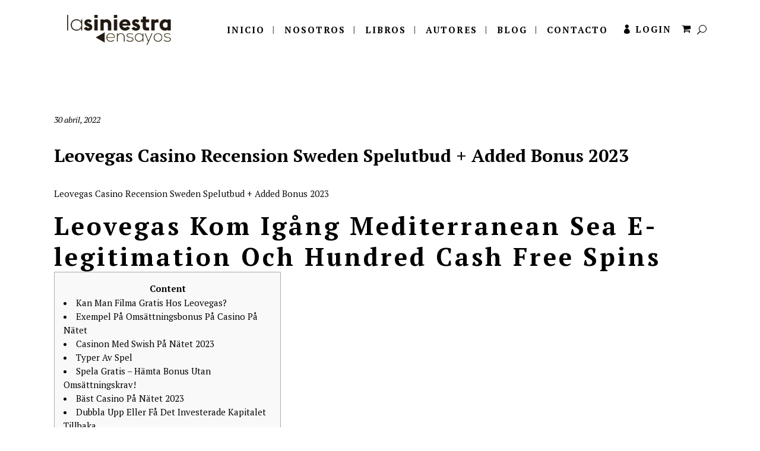

--- FILE ---
content_type: text/html; charset=UTF-8
request_url: https://lasiniestraensayos.com/leovegas-casino-recension-sweden-spelutbud-added-bonus-2023-2/
body_size: 18170
content:
<!DOCTYPE html>
<html lang="es">
<head>
	<meta charset="UTF-8" />
			<meta name="viewport" content="width=device-width,initial-scale=1,user-scalable=no">
		<title>La Siniestra Ensayos |   Leovegas Casino Recension Sweden Spelutbud + Added Bonus 2023</title>

	
			
				
	<link rel="profile" href="https://gmpg.org/xfn/11"/>
			<link rel="pingback" href="https://lasiniestraensayos.com/web008/xmlrpc.php">
		<link rel="shortcut icon" type="image/x-icon" href="https://lasiniestraensayos.com/web008/wp-content/uploads/2019/01/la-siniestra-ensayos-icono-03.png" />
	<link rel="apple-touch-icon" href="https://lasiniestraensayos.com/web008/wp-content/uploads/2019/01/la-siniestra-ensayos-icono-03.png" />
	<!--[if gte IE 9]>
	<style type="text/css">
		.gradient {
			filter: none;
		}
	</style>
	<![endif]-->

	<link href='//fonts.googleapis.com/css?family=Raleway:100,100italic,200,200italic,300,300italic,400,400italic,500,500italic,600,600italic,700,700italic,800,800italic,900,900italic|Crete+Round:100,100italic,200,200italic,300,300italic,400,400italic,500,500italic,600,600italic,700,700italic,800,800italic,900,900italic|PT+Serif:100,100italic,200,200italic,300,300italic,400,400italic,500,500italic,600,600italic,700,700italic,800,800italic,900,900italic|Montserrat:100,100italic,200,200italic,300,300italic,400,400italic,500,500italic,600,600italic,700,700italic,800,800italic,900,900italic|Poppins:100,100italic,200,200italic,300,300italic,400,400italic,500,500italic,600,600italic,700,700italic,800,800italic,900,900italic&#038;subset=latin,latin-ext' rel='stylesheet' type='text/css' />
<meta name='robots' content='max-image-preview:large' />
<link rel='dns-prefetch' href='//apis.google.com' />
<link rel='dns-prefetch' href='//s.w.org' />
<link rel="alternate" type="application/rss+xml" title="La Siniestra Ensayos &raquo; Feed" href="https://lasiniestraensayos.com/feed/" />
<link rel="alternate" type="application/rss+xml" title="La Siniestra Ensayos &raquo; Feed de los comentarios" href="https://lasiniestraensayos.com/comments/feed/" />
<link rel="alternate" type="application/rss+xml" title="La Siniestra Ensayos &raquo; Comentario Leovegas Casino Recension Sweden Spelutbud + Added Bonus 2023 del feed" href="https://lasiniestraensayos.com/leovegas-casino-recension-sweden-spelutbud-added-bonus-2023-2/feed/" />
<script type="text/javascript">
window._wpemojiSettings = {"baseUrl":"https:\/\/s.w.org\/images\/core\/emoji\/14.0.0\/72x72\/","ext":".png","svgUrl":"https:\/\/s.w.org\/images\/core\/emoji\/14.0.0\/svg\/","svgExt":".svg","source":{"concatemoji":"https:\/\/lasiniestraensayos.com\/web008\/wp-includes\/js\/wp-emoji-release.min.js?ver=6.0.5"}};
/*! This file is auto-generated */
!function(e,a,t){var n,r,o,i=a.createElement("canvas"),p=i.getContext&&i.getContext("2d");function s(e,t){var a=String.fromCharCode,e=(p.clearRect(0,0,i.width,i.height),p.fillText(a.apply(this,e),0,0),i.toDataURL());return p.clearRect(0,0,i.width,i.height),p.fillText(a.apply(this,t),0,0),e===i.toDataURL()}function c(e){var t=a.createElement("script");t.src=e,t.defer=t.type="text/javascript",a.getElementsByTagName("head")[0].appendChild(t)}for(o=Array("flag","emoji"),t.supports={everything:!0,everythingExceptFlag:!0},r=0;r<o.length;r++)t.supports[o[r]]=function(e){if(!p||!p.fillText)return!1;switch(p.textBaseline="top",p.font="600 32px Arial",e){case"flag":return s([127987,65039,8205,9895,65039],[127987,65039,8203,9895,65039])?!1:!s([55356,56826,55356,56819],[55356,56826,8203,55356,56819])&&!s([55356,57332,56128,56423,56128,56418,56128,56421,56128,56430,56128,56423,56128,56447],[55356,57332,8203,56128,56423,8203,56128,56418,8203,56128,56421,8203,56128,56430,8203,56128,56423,8203,56128,56447]);case"emoji":return!s([129777,127995,8205,129778,127999],[129777,127995,8203,129778,127999])}return!1}(o[r]),t.supports.everything=t.supports.everything&&t.supports[o[r]],"flag"!==o[r]&&(t.supports.everythingExceptFlag=t.supports.everythingExceptFlag&&t.supports[o[r]]);t.supports.everythingExceptFlag=t.supports.everythingExceptFlag&&!t.supports.flag,t.DOMReady=!1,t.readyCallback=function(){t.DOMReady=!0},t.supports.everything||(n=function(){t.readyCallback()},a.addEventListener?(a.addEventListener("DOMContentLoaded",n,!1),e.addEventListener("load",n,!1)):(e.attachEvent("onload",n),a.attachEvent("onreadystatechange",function(){"complete"===a.readyState&&t.readyCallback()})),(e=t.source||{}).concatemoji?c(e.concatemoji):e.wpemoji&&e.twemoji&&(c(e.twemoji),c(e.wpemoji)))}(window,document,window._wpemojiSettings);
</script>
<style type="text/css">
img.wp-smiley,
img.emoji {
	display: inline !important;
	border: none !important;
	box-shadow: none !important;
	height: 1em !important;
	width: 1em !important;
	margin: 0 0.07em !important;
	vertical-align: -0.1em !important;
	background: none !important;
	padding: 0 !important;
}
</style>
	<link rel='stylesheet' id='ai1ec_style-css'  href='//lasiniestraensayos.com/web008/wp-content/plugins/all-in-one-event-calendar/cache/1f5fc479_ai1ec_parsed_css.css?ver=3.0.0' type='text/css' media='all' />
<link rel='stylesheet' id='wp-block-library-css'  href='https://lasiniestraensayos.com/web008/wp-includes/css/dist/block-library/style.min.css?ver=6.0.5' type='text/css' media='all' />
<link rel='stylesheet' id='wc-blocks-vendors-style-css'  href='https://lasiniestraensayos.com/web008/wp-content/plugins/woo-gutenberg-products-block/build/wc-blocks-vendors-style.css?ver=8.7.2' type='text/css' media='all' />
<link rel='stylesheet' id='wc-blocks-style-css'  href='https://lasiniestraensayos.com/web008/wp-content/plugins/woo-gutenberg-products-block/build/wc-blocks-style.css?ver=8.7.2' type='text/css' media='all' />
<style id='global-styles-inline-css' type='text/css'>
body{--wp--preset--color--black: #000000;--wp--preset--color--cyan-bluish-gray: #abb8c3;--wp--preset--color--white: #ffffff;--wp--preset--color--pale-pink: #f78da7;--wp--preset--color--vivid-red: #cf2e2e;--wp--preset--color--luminous-vivid-orange: #ff6900;--wp--preset--color--luminous-vivid-amber: #fcb900;--wp--preset--color--light-green-cyan: #7bdcb5;--wp--preset--color--vivid-green-cyan: #00d084;--wp--preset--color--pale-cyan-blue: #8ed1fc;--wp--preset--color--vivid-cyan-blue: #0693e3;--wp--preset--color--vivid-purple: #9b51e0;--wp--preset--gradient--vivid-cyan-blue-to-vivid-purple: linear-gradient(135deg,rgba(6,147,227,1) 0%,rgb(155,81,224) 100%);--wp--preset--gradient--light-green-cyan-to-vivid-green-cyan: linear-gradient(135deg,rgb(122,220,180) 0%,rgb(0,208,130) 100%);--wp--preset--gradient--luminous-vivid-amber-to-luminous-vivid-orange: linear-gradient(135deg,rgba(252,185,0,1) 0%,rgba(255,105,0,1) 100%);--wp--preset--gradient--luminous-vivid-orange-to-vivid-red: linear-gradient(135deg,rgba(255,105,0,1) 0%,rgb(207,46,46) 100%);--wp--preset--gradient--very-light-gray-to-cyan-bluish-gray: linear-gradient(135deg,rgb(238,238,238) 0%,rgb(169,184,195) 100%);--wp--preset--gradient--cool-to-warm-spectrum: linear-gradient(135deg,rgb(74,234,220) 0%,rgb(151,120,209) 20%,rgb(207,42,186) 40%,rgb(238,44,130) 60%,rgb(251,105,98) 80%,rgb(254,248,76) 100%);--wp--preset--gradient--blush-light-purple: linear-gradient(135deg,rgb(255,206,236) 0%,rgb(152,150,240) 100%);--wp--preset--gradient--blush-bordeaux: linear-gradient(135deg,rgb(254,205,165) 0%,rgb(254,45,45) 50%,rgb(107,0,62) 100%);--wp--preset--gradient--luminous-dusk: linear-gradient(135deg,rgb(255,203,112) 0%,rgb(199,81,192) 50%,rgb(65,88,208) 100%);--wp--preset--gradient--pale-ocean: linear-gradient(135deg,rgb(255,245,203) 0%,rgb(182,227,212) 50%,rgb(51,167,181) 100%);--wp--preset--gradient--electric-grass: linear-gradient(135deg,rgb(202,248,128) 0%,rgb(113,206,126) 100%);--wp--preset--gradient--midnight: linear-gradient(135deg,rgb(2,3,129) 0%,rgb(40,116,252) 100%);--wp--preset--duotone--dark-grayscale: url('#wp-duotone-dark-grayscale');--wp--preset--duotone--grayscale: url('#wp-duotone-grayscale');--wp--preset--duotone--purple-yellow: url('#wp-duotone-purple-yellow');--wp--preset--duotone--blue-red: url('#wp-duotone-blue-red');--wp--preset--duotone--midnight: url('#wp-duotone-midnight');--wp--preset--duotone--magenta-yellow: url('#wp-duotone-magenta-yellow');--wp--preset--duotone--purple-green: url('#wp-duotone-purple-green');--wp--preset--duotone--blue-orange: url('#wp-duotone-blue-orange');--wp--preset--font-size--small: 13px;--wp--preset--font-size--medium: 20px;--wp--preset--font-size--large: 36px;--wp--preset--font-size--x-large: 42px;}.has-black-color{color: var(--wp--preset--color--black) !important;}.has-cyan-bluish-gray-color{color: var(--wp--preset--color--cyan-bluish-gray) !important;}.has-white-color{color: var(--wp--preset--color--white) !important;}.has-pale-pink-color{color: var(--wp--preset--color--pale-pink) !important;}.has-vivid-red-color{color: var(--wp--preset--color--vivid-red) !important;}.has-luminous-vivid-orange-color{color: var(--wp--preset--color--luminous-vivid-orange) !important;}.has-luminous-vivid-amber-color{color: var(--wp--preset--color--luminous-vivid-amber) !important;}.has-light-green-cyan-color{color: var(--wp--preset--color--light-green-cyan) !important;}.has-vivid-green-cyan-color{color: var(--wp--preset--color--vivid-green-cyan) !important;}.has-pale-cyan-blue-color{color: var(--wp--preset--color--pale-cyan-blue) !important;}.has-vivid-cyan-blue-color{color: var(--wp--preset--color--vivid-cyan-blue) !important;}.has-vivid-purple-color{color: var(--wp--preset--color--vivid-purple) !important;}.has-black-background-color{background-color: var(--wp--preset--color--black) !important;}.has-cyan-bluish-gray-background-color{background-color: var(--wp--preset--color--cyan-bluish-gray) !important;}.has-white-background-color{background-color: var(--wp--preset--color--white) !important;}.has-pale-pink-background-color{background-color: var(--wp--preset--color--pale-pink) !important;}.has-vivid-red-background-color{background-color: var(--wp--preset--color--vivid-red) !important;}.has-luminous-vivid-orange-background-color{background-color: var(--wp--preset--color--luminous-vivid-orange) !important;}.has-luminous-vivid-amber-background-color{background-color: var(--wp--preset--color--luminous-vivid-amber) !important;}.has-light-green-cyan-background-color{background-color: var(--wp--preset--color--light-green-cyan) !important;}.has-vivid-green-cyan-background-color{background-color: var(--wp--preset--color--vivid-green-cyan) !important;}.has-pale-cyan-blue-background-color{background-color: var(--wp--preset--color--pale-cyan-blue) !important;}.has-vivid-cyan-blue-background-color{background-color: var(--wp--preset--color--vivid-cyan-blue) !important;}.has-vivid-purple-background-color{background-color: var(--wp--preset--color--vivid-purple) !important;}.has-black-border-color{border-color: var(--wp--preset--color--black) !important;}.has-cyan-bluish-gray-border-color{border-color: var(--wp--preset--color--cyan-bluish-gray) !important;}.has-white-border-color{border-color: var(--wp--preset--color--white) !important;}.has-pale-pink-border-color{border-color: var(--wp--preset--color--pale-pink) !important;}.has-vivid-red-border-color{border-color: var(--wp--preset--color--vivid-red) !important;}.has-luminous-vivid-orange-border-color{border-color: var(--wp--preset--color--luminous-vivid-orange) !important;}.has-luminous-vivid-amber-border-color{border-color: var(--wp--preset--color--luminous-vivid-amber) !important;}.has-light-green-cyan-border-color{border-color: var(--wp--preset--color--light-green-cyan) !important;}.has-vivid-green-cyan-border-color{border-color: var(--wp--preset--color--vivid-green-cyan) !important;}.has-pale-cyan-blue-border-color{border-color: var(--wp--preset--color--pale-cyan-blue) !important;}.has-vivid-cyan-blue-border-color{border-color: var(--wp--preset--color--vivid-cyan-blue) !important;}.has-vivid-purple-border-color{border-color: var(--wp--preset--color--vivid-purple) !important;}.has-vivid-cyan-blue-to-vivid-purple-gradient-background{background: var(--wp--preset--gradient--vivid-cyan-blue-to-vivid-purple) !important;}.has-light-green-cyan-to-vivid-green-cyan-gradient-background{background: var(--wp--preset--gradient--light-green-cyan-to-vivid-green-cyan) !important;}.has-luminous-vivid-amber-to-luminous-vivid-orange-gradient-background{background: var(--wp--preset--gradient--luminous-vivid-amber-to-luminous-vivid-orange) !important;}.has-luminous-vivid-orange-to-vivid-red-gradient-background{background: var(--wp--preset--gradient--luminous-vivid-orange-to-vivid-red) !important;}.has-very-light-gray-to-cyan-bluish-gray-gradient-background{background: var(--wp--preset--gradient--very-light-gray-to-cyan-bluish-gray) !important;}.has-cool-to-warm-spectrum-gradient-background{background: var(--wp--preset--gradient--cool-to-warm-spectrum) !important;}.has-blush-light-purple-gradient-background{background: var(--wp--preset--gradient--blush-light-purple) !important;}.has-blush-bordeaux-gradient-background{background: var(--wp--preset--gradient--blush-bordeaux) !important;}.has-luminous-dusk-gradient-background{background: var(--wp--preset--gradient--luminous-dusk) !important;}.has-pale-ocean-gradient-background{background: var(--wp--preset--gradient--pale-ocean) !important;}.has-electric-grass-gradient-background{background: var(--wp--preset--gradient--electric-grass) !important;}.has-midnight-gradient-background{background: var(--wp--preset--gradient--midnight) !important;}.has-small-font-size{font-size: var(--wp--preset--font-size--small) !important;}.has-medium-font-size{font-size: var(--wp--preset--font-size--medium) !important;}.has-large-font-size{font-size: var(--wp--preset--font-size--large) !important;}.has-x-large-font-size{font-size: var(--wp--preset--font-size--x-large) !important;}
</style>
<link rel='stylesheet' id='conditional-discount-rule-woocommerce-css'  href='https://lasiniestraensayos.com/web008/wp-content/plugins/conditional-discount-rule-for-woocommerce/public/css/conditional-discount-rule-woocommerce-public.css?ver=1.9.4' type='text/css' media='all' />
<link rel='stylesheet' id='contact-form-7-css'  href='https://lasiniestraensayos.com/web008/wp-content/plugins/contact-form-7/includes/css/styles.css?ver=5.6.3' type='text/css' media='all' />
<link rel='stylesheet' id='rs-plugin-settings-css'  href='https://lasiniestraensayos.com/web008/wp-content/plugins/revslider/public/assets/css/settings.css?ver=5.4.8' type='text/css' media='all' />
<style id='rs-plugin-settings-inline-css' type='text/css'>
#rs-demo-id {}
</style>
<link rel='stylesheet' id='qode_membership_style-css'  href='https://lasiniestraensayos.com/web008/wp-content/plugins/select-membership/assets/css/qode-membership.min.css?ver=6.0.5' type='text/css' media='all' />
<link rel='stylesheet' id='qode_membership_responsive_style-css'  href='https://lasiniestraensayos.com/web008/wp-content/plugins/select-membership/assets/css/qode-membership-responsive.min.css?ver=6.0.5' type='text/css' media='all' />
<link rel='stylesheet' id='pac-styles-css'  href='https://lasiniestraensayos.com/web008/wp-content/plugins/woocommerce-product-archive-customiser/assets/css/pac.css?ver=6.0.5' type='text/css' media='all' />
<link rel='stylesheet' id='pac-layout-styles-css'  href='https://lasiniestraensayos.com/web008/wp-content/plugins/woocommerce-product-archive-customiser/assets/css/layout.css?ver=6.0.5' type='text/css' media='only screen and (min-width: 768px)' />
<style id='woocommerce-inline-inline-css' type='text/css'>
.woocommerce form .form-row .required { visibility: visible; }
</style>
<link rel='stylesheet' id='qode_default_style-css'  href='https://lasiniestraensayos.com/web008/wp-content/themes/stockholm/style.css?ver=6.0.5' type='text/css' media='all' />
<link rel='stylesheet' id='qode_stylesheet-css'  href='https://lasiniestraensayos.com/web008/wp-content/themes/stockholm/css/stylesheet.min.css?ver=6.0.5' type='text/css' media='all' />
<link rel='stylesheet' id='qode_woocommerce-css'  href='https://lasiniestraensayos.com/web008/wp-content/themes/stockholm/css/woocommerce.min.css?ver=6.0.5' type='text/css' media='all' />
<link rel='stylesheet' id='qode_style_dynamic-css'  href='https://lasiniestraensayos.com/web008/wp-content/themes/stockholm/css/style_dynamic.css?ver=1619574183' type='text/css' media='all' />
<link rel='stylesheet' id='qode_font-awesome-css'  href='https://lasiniestraensayos.com/web008/wp-content/themes/stockholm/css/font-awesome/css/font-awesome.min.css?ver=6.0.5' type='text/css' media='all' />
<link rel='stylesheet' id='qode_elegant-icons-css'  href='https://lasiniestraensayos.com/web008/wp-content/themes/stockholm/css/elegant-icons/style.min.css?ver=6.0.5' type='text/css' media='all' />
<link rel='stylesheet' id='qode_linear-icons-css'  href='https://lasiniestraensayos.com/web008/wp-content/themes/stockholm/css/linear-icons/style.css?ver=6.0.5' type='text/css' media='all' />
<link rel='stylesheet' id='mediaelement-css'  href='https://lasiniestraensayos.com/web008/wp-includes/js/mediaelement/mediaelementplayer-legacy.min.css?ver=4.2.16' type='text/css' media='all' />
<link rel='stylesheet' id='wp-mediaelement-css'  href='https://lasiniestraensayos.com/web008/wp-includes/js/mediaelement/wp-mediaelement.min.css?ver=6.0.5' type='text/css' media='all' />
<link rel='stylesheet' id='qode_responsive-css'  href='https://lasiniestraensayos.com/web008/wp-content/themes/stockholm/css/responsive.min.css?ver=6.0.5' type='text/css' media='all' />
<link rel='stylesheet' id='qode_style_dynamic_responsive-css'  href='https://lasiniestraensayos.com/web008/wp-content/themes/stockholm/css/style_dynamic_responsive.css?ver=1619574183' type='text/css' media='all' />
<link rel='stylesheet' id='js_composer_front-css'  href='https://lasiniestraensayos.com/web008/wp-content/plugins/js_composer/assets/css/js_composer.min.css?ver=5.6' type='text/css' media='all' />
<link rel='stylesheet' id='qode_custom_css-css'  href='https://lasiniestraensayos.com/web008/wp-content/themes/stockholm/css/custom_css.css?ver=1619574183' type='text/css' media='all' />
<link rel='stylesheet' id='qode_webkit-css'  href='https://lasiniestraensayos.com/web008/wp-content/themes/stockholm/css/webkit_stylesheet.css?ver=6.0.5' type='text/css' media='all' />
<link rel='stylesheet' id='qode_woocommerce_responsive-css'  href='https://lasiniestraensayos.com/web008/wp-content/themes/stockholm/css/woocommerce_responsive.min.css?ver=6.0.5' type='text/css' media='all' />
<script type='text/javascript' src='https://lasiniestraensayos.com/web008/wp-includes/js/jquery/jquery.min.js?ver=3.6.0' id='jquery-core-js'></script>
<script type='text/javascript' src='https://lasiniestraensayos.com/web008/wp-includes/js/jquery/jquery-migrate.min.js?ver=3.3.2' id='jquery-migrate-js'></script>
<script type='text/javascript' src='https://lasiniestraensayos.com/web008/wp-content/plugins/conditional-discount-rule-for-woocommerce/public/js/conditional-discount-rule-woocommerce-public.js?ver=1.9.4' id='conditional-discount-rule-woocommerce-js'></script>
<script type='text/javascript' src='https://lasiniestraensayos.com/web008/wp-content/plugins/revslider/public/assets/js/jquery.themepunch.tools.min.js?ver=5.4.8' id='tp-tools-js'></script>
<script type='text/javascript' src='https://lasiniestraensayos.com/web008/wp-content/plugins/revslider/public/assets/js/jquery.themepunch.revolution.min.js?ver=5.4.8' id='revmin-js'></script>
<script type='text/javascript' src='https://apis.google.com/js/platform.js' id='qode_membership_google_plus_api-js'></script>
<script type='text/javascript' src='https://lasiniestraensayos.com/web008/wp-content/plugins/woocommerce/assets/js/jquery-blockui/jquery.blockUI.min.js?ver=2.7.0-wc.7.0.0' id='jquery-blockui-js'></script>
<script type='text/javascript' id='wc-add-to-cart-js-extra'>
/* <![CDATA[ */
var wc_add_to_cart_params = {"ajax_url":"\/web008\/wp-admin\/admin-ajax.php","wc_ajax_url":"\/?wc-ajax=%%endpoint%%","i18n_view_cart":"Ver carrito","cart_url":"https:\/\/lasiniestraensayos.com\/carrito-de-compras\/","is_cart":"","cart_redirect_after_add":"yes"};
/* ]]> */
</script>
<script type='text/javascript' src='https://lasiniestraensayos.com/web008/wp-content/plugins/woocommerce/assets/js/frontend/add-to-cart.min.js?ver=7.0.0' id='wc-add-to-cart-js'></script>
<script type='text/javascript' src='https://lasiniestraensayos.com/web008/wp-content/plugins/js_composer/assets/js/vendors/woocommerce-add-to-cart.js?ver=5.6' id='vc_woocommerce-add-to-cart-js-js'></script>
<link rel="https://api.w.org/" href="https://lasiniestraensayos.com/wp-json/" /><link rel="alternate" type="application/json" href="https://lasiniestraensayos.com/wp-json/wp/v2/posts/10318" /><link rel="EditURI" type="application/rsd+xml" title="RSD" href="https://lasiniestraensayos.com/web008/xmlrpc.php?rsd" />
<link rel="wlwmanifest" type="application/wlwmanifest+xml" href="https://lasiniestraensayos.com/web008/wp-includes/wlwmanifest.xml" /> 
<meta name="generator" content="WordPress 6.0.5" />
<meta name="generator" content="WooCommerce 7.0.0" />
<link rel="canonical" href="https://lasiniestraensayos.com/leovegas-casino-recension-sweden-spelutbud-added-bonus-2023-2/" />
<link rel='shortlink' href='https://lasiniestraensayos.com/?p=10318' />
<link rel="alternate" type="application/json+oembed" href="https://lasiniestraensayos.com/wp-json/oembed/1.0/embed?url=https%3A%2F%2Flasiniestraensayos.com%2Fleovegas-casino-recension-sweden-spelutbud-added-bonus-2023-2%2F" />
<link rel="alternate" type="text/xml+oembed" href="https://lasiniestraensayos.com/wp-json/oembed/1.0/embed?url=https%3A%2F%2Flasiniestraensayos.com%2Fleovegas-casino-recension-sweden-spelutbud-added-bonus-2023-2%2F&#038;format=xml" />
	<noscript><style>.woocommerce-product-gallery{ opacity: 1 !important; }</style></noscript>
	<style type="text/css">.recentcomments a{display:inline !important;padding:0 !important;margin:0 !important;}</style><meta name="generator" content="Powered by WPBakery Page Builder - drag and drop page builder for WordPress."/>
<!--[if lte IE 9]><link rel="stylesheet" type="text/css" href="https://lasiniestraensayos.com/web008/wp-content/plugins/js_composer/assets/css/vc_lte_ie9.min.css" media="screen"><![endif]--><meta name="generator" content="Powered by Slider Revolution 5.4.8 - responsive, Mobile-Friendly Slider Plugin for WordPress with comfortable drag and drop interface." />
<script type="text/javascript">function setREVStartSize(e){									
						try{ e.c=jQuery(e.c);var i=jQuery(window).width(),t=9999,r=0,n=0,l=0,f=0,s=0,h=0;
							if(e.responsiveLevels&&(jQuery.each(e.responsiveLevels,function(e,f){f>i&&(t=r=f,l=e),i>f&&f>r&&(r=f,n=e)}),t>r&&(l=n)),f=e.gridheight[l]||e.gridheight[0]||e.gridheight,s=e.gridwidth[l]||e.gridwidth[0]||e.gridwidth,h=i/s,h=h>1?1:h,f=Math.round(h*f),"fullscreen"==e.sliderLayout){var u=(e.c.width(),jQuery(window).height());if(void 0!=e.fullScreenOffsetContainer){var c=e.fullScreenOffsetContainer.split(",");if (c) jQuery.each(c,function(e,i){u=jQuery(i).length>0?u-jQuery(i).outerHeight(!0):u}),e.fullScreenOffset.split("%").length>1&&void 0!=e.fullScreenOffset&&e.fullScreenOffset.length>0?u-=jQuery(window).height()*parseInt(e.fullScreenOffset,0)/100:void 0!=e.fullScreenOffset&&e.fullScreenOffset.length>0&&(u-=parseInt(e.fullScreenOffset,0))}f=u}else void 0!=e.minHeight&&f<e.minHeight&&(f=e.minHeight);e.c.closest(".rev_slider_wrapper").css({height:f})					
						}catch(d){console.log("Failure at Presize of Slider:"+d)}						
					};</script>
		<style type="text/css" id="wp-custom-css">
			#customer_details, 
#order_review_heading,
#order_review {
	width: 48%;
}

#customer_details {
	float: left;
}

#order_review_heading,
#order_review {
	float: right;
}

#order_review_heading {
	clear: none;
	padding-top: 0;
}

#customer_details .col-1,
#customer_details .col-2 {
	width: 100%;
	float: none;
}

#billing_company_field {
	display: none !important;
}	

#billing_postcode_field {
	display: none !important;
}	

#billing_country_field {
	display: none !important;
}			</style>
		<noscript><style type="text/css"> .wpb_animate_when_almost_visible { opacity: 1; }</style></noscript>
</head>

<body data-rsssl=1 class="post-template-default single single-post postid-10318 single-format-standard theme-stockholm qode-social-login-1.0.2 wc-pac-hide-sale-flash woocommerce-no-js  boxed select-theme-ver-4.6 smooth_scroll header_top_hide_on_mobile qode-elegant-product-list wpb-js-composer js-comp-ver-5.6 vc_responsive">

<div class="wrapper">
<div class="wrapper_inner">
<!-- Google Analytics start -->
<!-- Google Analytics end -->

<div class="qode-popup-holder">
    <div class="qode-popup-shader"></div>
    <div class="qode-popup-table">
        <div class="qode-popup-table-cell">
            <div class="qode-popup-inner">
                <a class="qode-popup-close" href="javascript:void(0)">
                    <span class="icon_close"></span>
                </a>
                <div class="qode-popup-content-container">
                    <div class="qode-popup-title-holder">
                        <h2 class="qode-popup-title">Newsletter</h2>
                    </div>
                    <div class="qode-popup-subtitle">
                        Just enter your email to get all the latest offers                    </div>
                    <div role="form" class="wpcf7" id="wpcf7-f570-o1" lang="en-US" dir="ltr">
<div class="screen-reader-response"><p role="status" aria-live="polite" aria-atomic="true"></p> <ul></ul></div>
<form action="/leovegas-casino-recension-sweden-spelutbud-added-bonus-2023-2/#wpcf7-f570-o1" method="post" class="wpcf7-form init default" novalidate="novalidate" data-status="init">
<div style="display: none;">
<input type="hidden" name="_wpcf7" value="570" />
<input type="hidden" name="_wpcf7_version" value="5.6.3" />
<input type="hidden" name="_wpcf7_locale" value="en_US" />
<input type="hidden" name="_wpcf7_unit_tag" value="wpcf7-f570-o1" />
<input type="hidden" name="_wpcf7_container_post" value="0" />
<input type="hidden" name="_wpcf7_posted_data_hash" value="" />
</div>
<p><label> Your Email (required)<br />
    <span class="wpcf7-form-control-wrap" data-name="your-email"><input type="email" name="your-email" value="" size="40" class="wpcf7-form-control wpcf7-text wpcf7-email wpcf7-validates-as-required wpcf7-validates-as-email" aria-required="true" aria-invalid="false" /></span> </label></p>
<p><input type="submit" value="Send" class="wpcf7-form-control has-spinner wpcf7-submit" /></p>
<div class="wpcf7-response-output" aria-hidden="true"></div></form></div>                </div>
            </div>
        </div>
    </div>
</div>
	<header class="page_header scrolled_not_transparent  regular">
		<div class="header_inner clearfix">

			<form role="search" id="searchform" action="https://lasiniestraensayos.com/" class="qode_search_form" method="get">
			
					<i class="fa fa-search"></i>
					<input type="text" placeholder="Buscar" name="s" class="qode_search_field" autocomplete="off" />
					<input type="submit" value="Search" />

					<div class="qode_search_close">
						<a href="#">
							<i class="fa fa-times"></i>
						</a>
					</div>
							</form>
		<div class="header_top_bottom_holder">
				<div class="header_bottom clearfix" style='' >
			                    					<div class="header_inner_left">
                        													<div class="mobile_menu_button"><span><i class="fa fa-bars"></i></span></div>
												<div class="logo_wrapper">
														<div class="q_logo"><a href="https://lasiniestraensayos.com/"><img class="normal" src="https://lasiniestraensayos.com/web008/wp-content/uploads/2019/01/logo-la-siniestra-ensayos-02.png" alt="Logo"/><img class="light" src="https://lasiniestraensayos.com/web008/wp-content/uploads/2019/01/logo-la-siniestra-ensayos-02.png" alt="Logo"/><img class="dark" src="https://lasiniestraensayos.com/web008/wp-content/uploads/2019/01/logo-la-siniestra-ensayos-02.png" alt="Logo"/><img class="sticky" src="https://lasiniestraensayos.com/web008/wp-content/uploads/2019/01/logo-la-siniestra-ensayos-02.png" alt="Logo"/></a></div>
                            						</div>
						                        					</div>
										                                                							<div class="header_inner_right">
								<div class="side_menu_button_wrapper right">
																			<div class="header_bottom_right_widget_holder"><div class="widget qode-login-register-widget qode-user-not-logged-in"><a href="#" class="qode-login-opener">Login</a></div><div class="header_bottom_widget widget_woocommerce-dropdown-cart">		<div class="shopping_cart_outer">
		<div class="shopping_cart_inner">
		<div class="shopping_cart_header">
                            <a class="header_cart" href="https://lasiniestraensayos.com/carrito-de-compras/"><i class="fa fa-shopping-cart"></i></a>
            			<div class="shopping_cart_dropdown">
			<div class="shopping_cart_dropdown_inner">
									<ul class="woocommerce-mini-cart cart_list product_list_widget">

						
							<li>No hay productos en el carrito.</li>

						
					</ul>
				</div>
						
			
                <a href="https://lasiniestraensayos.com/carrito-de-compras/" class="qbutton small view-cart">Carrito</a>

                    <span class="total">Total:<span><span class="woocommerce-Price-amount amount"><bdi><span class="woocommerce-Price-currencySymbol">S/</span>0.00</bdi></span></span></span>


						
				</div>
</div>
		</div>
		</div>
	</div></div>
																											<div class="side_menu_button">
																					<a class="search_button from_window_top" href="javascript:void(0)">
												<i class="icon_search"></i>											</a>
																																							</div>
								</div>
							</div>
																		<nav class="main_menu drop_down   right">
							<ul id="menu-main-menu-2" class=""><li id="nav-menu-item-681" class="menu-item menu-item-type-post_type menu-item-object-page menu-item-home  narrow"><a href="https://lasiniestraensayos.com/" class=""><i class="menu_icon fa blank"></i><span class="menu-text">Inicio</span><span class="plus"></span></a></li>
<li id="nav-menu-item-738" class="menu-item menu-item-type-post_type menu-item-object-page  narrow"><a href="https://lasiniestraensayos.com/nosotros/" class=""><i class="menu_icon fa blank"></i><span class="menu-text">Nosotros</span><span class="plus"></span></a></li>
<li id="nav-menu-item-741" class="menu-item menu-item-type-post_type menu-item-object-page  narrow"><a href="https://lasiniestraensayos.com/libros/" class=""><i class="menu_icon fa blank"></i><span class="menu-text">Libros</span><span class="plus"></span></a></li>
<li id="nav-menu-item-740" class="menu-item menu-item-type-post_type menu-item-object-page  narrow"><a href="https://lasiniestraensayos.com/autores/" class=""><i class="menu_icon fa blank"></i><span class="menu-text">Autores</span><span class="plus"></span></a></li>
<li id="nav-menu-item-739" class="menu-item menu-item-type-post_type menu-item-object-page  narrow"><a href="https://lasiniestraensayos.com/blog/" class=""><i class="menu_icon fa blank"></i><span class="menu-text">Blog</span><span class="plus"></span></a></li>
<li id="nav-menu-item-742" class="menu-item menu-item-type-post_type menu-item-object-page  narrow"><a href="https://lasiniestraensayos.com/contacto/" class=""><i class="menu_icon fa blank"></i><span class="menu-text">Contacto</span><span class="plus"></span></a></li>
</ul>						</nav>
												                        											<nav class="mobile_menu">
							<ul id="menu-main-menu-3" class=""><li id="mobile-menu-item-681" class="menu-item menu-item-type-post_type menu-item-object-page menu-item-home "><a href="https://lasiniestraensayos.com/" class=""><span>Inicio</span></a><span class="mobile_arrow"><i class="fa fa-angle-right"></i><i class="fa fa-angle-down"></i></span></li>
<li id="mobile-menu-item-738" class="menu-item menu-item-type-post_type menu-item-object-page "><a href="https://lasiniestraensayos.com/nosotros/" class=""><span>Nosotros</span></a><span class="mobile_arrow"><i class="fa fa-angle-right"></i><i class="fa fa-angle-down"></i></span></li>
<li id="mobile-menu-item-741" class="menu-item menu-item-type-post_type menu-item-object-page "><a href="https://lasiniestraensayos.com/libros/" class=""><span>Libros</span></a><span class="mobile_arrow"><i class="fa fa-angle-right"></i><i class="fa fa-angle-down"></i></span></li>
<li id="mobile-menu-item-740" class="menu-item menu-item-type-post_type menu-item-object-page "><a href="https://lasiniestraensayos.com/autores/" class=""><span>Autores</span></a><span class="mobile_arrow"><i class="fa fa-angle-right"></i><i class="fa fa-angle-down"></i></span></li>
<li id="mobile-menu-item-739" class="menu-item menu-item-type-post_type menu-item-object-page "><a href="https://lasiniestraensayos.com/blog/" class=""><span>Blog</span></a><span class="mobile_arrow"><i class="fa fa-angle-right"></i><i class="fa fa-angle-down"></i></span></li>
<li id="mobile-menu-item-742" class="menu-item menu-item-type-post_type menu-item-object-page "><a href="https://lasiniestraensayos.com/contacto/" class=""><span>Contacto</span></a><span class="mobile_arrow"><i class="fa fa-angle-right"></i><i class="fa fa-angle-down"></i></span></li>
</ul>						</nav>
									</div>
		</div>
	</div>

	</header>






<div class="content content_top_margin_none">
			<div class="content_inner  ">
																		<div class="container">
					<div class="container_inner default_template_holder" >
				
											<div class="blog_holder blog_single">
						
		<article id="post-10318" class="post-10318 post type-post status-publish format-standard hentry category-sin-categoria">
			<div class="post_content_holder">
								<div class="post_text">
					<div class="post_text_inner">
												<div class="post_info">
															<span class="time">
									<span>30 abril, 2022</span>
								</span>
																											</div>
												<div class="post_content">
							<h2><span>Leovegas Casino Recension Sweden Spelutbud + Added Bonus 2023</span></h2>
							<p>Leovegas Casino Recension Sweden Spelutbud + Added Bonus 2023</p>
<h1>Leovegas Kom Igång Mediterranean Sea E-legitimation Och Hundred Cash Free Spins</h1>
<div id="toc" style="background: #f9f9f9;border: 1px solid #aaa;display: table;margin-bottom: 1em;padding: 1em;width: 350px;">
<p class="toctitle" style="font-weight: 700;text-align: center;">Content</p>
<ul class="toc_list">
<li><a href="#toc-0">Kan Man Filma Gratis Hos Leovegas? </a></li>
<li><a href="#toc-1">Exempel På Omsättningsbonus På Casino På Nätet</a></li>
<li><a href="#toc-2">Casinon Med Swish På Nätet 2023</a></li>
<li><a href="#toc-3">Typer Av Spel</a></li>
<li><a href="#toc-4">Spela Gratis &#8211; Hämta Bonus Utan Omsättningskrav! </a></li>
<li><a href="#toc-5">Bäst Casino På Nätet 2023</a></li>
<li><a href="#toc-6">Dubbla Upp Eller Få Det Investerade Kapitalet Tillbaka</a></li>
<li><a href="#toc-7">Hur Sätter Jag In Pengar På Gogocasino? </a></li>
<li><a href="#toc-8">Frank Casino</a></li>
<li><a href="#toc-9">Vanliga Frågor &#038; Svar Om Leovegas</a></li>
<li><a href="#toc-10">Årets Transparensrapport Är Här</a></li>
<li><a href="#toc-11">Leovegas Omdömen</a></li>
<li><a href="#toc-12">???? Fördelar Med Bonus För Casino Online? </a></li>
<li><a href="#toc-13">Rekommenderade Slot Machine Games Som Du Har Mulighed For Spela Hos Leovegas</a></li>
<li><a href="#toc-14">Leovegas Utmärkelser &#038; Priser</a></li>
<li><a href="#toc-15">Ladda Ner Leovegas App</a></li>
<li><a href="#toc-16">Leovegas Cashback Bonus</a></li>
<li><a href="#toc-17">Jämför Leovegas Mediterranean Sea Liknande Casinon</a></li>
<li><a href="#toc-18">Alla Bra Nätcasinon Mediterranean Svensk Licens</a></li>
<li><a href="#toc-19">Spelutbudet På Leovegas</a></li>
<li><a href="#toc-20">Casumo &#8211; ?r Anpassad F?r Alla Typer Av Spelare</a></li>
<li><a href="#toc-21">Akta Er För Riggat Casino! </a></li>
<li><a href="#toc-22">???? Betala Skatt Om Jag Vinner Hos Casino På Nätet? </a></li>
<li><a href="#toc-23">Utan Omsättningskrav</a></li>
<li><a href="#toc-24">Leovegas Adds Ai-powered Onsite Messages To Improve Recognition Of Safer Gambling</a></li>
<li><a href="#toc-27">Leovegas Vip-program</a></li>
<li><a href="#toc-28">Casino Online Hos Leovegas</a></li>
<li><a href="#toc-32">Lyllo Casino &#8211; Innehåller Gjort Succé</a></li>
<li><a href="#toc-33">Free Spins Utan Omsättningskrav</a></li>
</ul>
</div>
<p>All information exempelvis du uppger skyddas av avancerad krypteringsteknik så att living area inte ska hamna på villovägar.  Webbplatsen har dessutom ett SSL-certifikat som innebär att sajten är verifierad och säker att vistas på.  Vår upplevelse utav supporten är f?r att LeoVegas kundtjänst hjälper dig med glädje om du sitter på frågor eller issue.</p>
<ul>
<li>Bland para allra bästa bonusarna på marknaden existerar bonus utan omsättningskrav. </li>
<li>Spelbolaget är även ett börsnoterat bolag så formellt är Leovegas ägare aktieägarna. </li>
<li>Notera att minsta uttagssumma hos LeoVegas är 200 kronor, fr?nsett betalmetod du väljer. </li>
<li>Gratisspelet är giltigt i 60 dagar utan omsättningskrav. </li>
<li>Utvecklingen har helt klart gått framåt car den första kortleken och slotmaskinen uppfanns till att ni nu kan uppleva casino-miljön i våra mobiler. </li>
</ul>
<p>Detta är casinots egna progressiva jackpott som kan nå hela 69 miljoner kronor.  LeoJackpot är något som casinot står helt bakom o potten börjar på 50 miljoner kr och stiger tills en lycklig vinnare tar ankle rehab ebook storkovan.  LeoJackpot hittas dessutom inbakat i flera av sobre redan populära spelen i utbudet.</p>
<h2 id="toc-0">Kan Man Spela Gratis Hos Leovegas? </h2>
<p>Hos Maria Casino har mulighed for du hitta allt du kan tänka dig du vill i casino och där de även har en bra grupp med bingospel.  Exempelvis spel som Joy, Bliss och Hurry med olika sorters jackpottar.  Hos NoridiBet hittar du lika <a href="https://leovegasse.com/">spela på leo vegas</a> allt du kan tänka dig du vill ska det vara kategorin «bordsspel».  Här finnns alla klassiker som Black Plug, Roulette, 7 credit card stud men även helt nya favoriter.</p>
<ul>
<li>Därför använder många casinon no cost spins till bad thing insättningsbonus idag. </li>
<li>Med den unika Swipe &#038; Play funktionen kommer du igång snabbt &#038; simpelt och om man vinner så kan du swipa ut din vinst geradeaus till bankkontot. </li>
<li>Oddsen levereras av SBTech och det finns dessutom en finfin oddsbonus i type av ett riskfritt spel att tillgå. </li>
</ul>
<p>Eftersom LeoVegas erbjuder så många spel är det naturligt att guy delat in deinem i ett omfattande antal avdelningar.  Däremot är det förvånande att man om du ska bli missn?jd erbjuder några ytterligare sorteringsmöjligheter som durante extra service till spelarna.  Vi får helt enkelt hålla till godo mediterranean de kategorier och finns, där de ialla fall går att hitta de populäraste titlarna o de senaste nyheterna.  Läs vidare nedan för att få reda på vilka spel som erbjuds i respektive avdelning.  Redan innan LeoVegas fick sin sveriges licens i början av år 2019 introducerade de konceptet LeoSafePlay.  Det är en utmärkt hjälp för dig exempelvis vill kunna ställa in gränser för ditt casinospelande, genomgå ett självbedömningstest alternativt pausa ditt konto.</p>
<h3 id="toc-1">Exempel På Omsättningsbonus På Casino På Nätet</h3>
<p>För en match i Premier League finns normalt ungefär 150 olika marknader.  Ungefär samma antal marknader gäller för La Aleación, Allsvenskan och andra populära serier.  Leo vegas utnämns right up until årets casinooperatör 2019 genom EGR Nordics Awards.  Nu börjar det bli en aning trångt på pokalhyllan, men tänk vicken är att få så mycket utmärkelser för det hårda arbetet man har lagt ned.  2019 startade verkligen bra för det kungliga casinot, förutom nämnda prissättning lyckades man även med konststycket att kamma hem pris för Årets Mobilcasino 2019. [newline]Nätcasinot blir peppade utav sina priser o jobbar hårt beneath kommande år o blir bl. a new.  Belönade för 1st fantastiskt program för samarbetspartners på EGR Nordic under 2015.</p>
<p>Som huvudskribent hos Nät-casino. se sedan start har Hampus Konradsson hunnit utforska en hel del casinon och ämnen relaterade till casinospel på nätet.  Innan hans resa exempelvis skribent startade sitter på han jobbat ska det vara olika iGaming-bolag på Malta, där ansvaret främst legat på kundsupport men även marknadsföring.  Ja, skapa konto och logga in på Leovegas görs via BankID.  Du slipper därmed både registreringsprocessen också användarnamn och lösenord.  BankID används också som verifiering när du använder någon av de betalningsmetoder som finns tillgängliga på Leovegas.</p>
<h3 id="toc-2">Casinon Med Swish På Nätet 2023</h3>
<p>Du kan även testa LeoVegas egna live casinospel som sticker ut med deras lejonlogo.  Efter att du har satt in 100 kronor behöver i bara öppna valfri spelautomat så kan du snurra best?llarens gratissnurr.  Varje snurr är värt 1 krona vilket betyder att det sammanlagda värdet för bonusen är 100 kronor såsom de andra bonusarna.  Hos LeoVegas finns det three or more olika bonusar man kan välja mellan.  Det finns sobre bonus som kommer att ge dig gratissnurr, sobre insättningsbonus för online casino och en oddsbonus.  Självklart innehar casinot en svensk spellicens från Spelinspektionen males är även licensierade av Malta Gaming Authority och UNITED KINGDOM Gambling Commission.</p>
<ul>
<li>Tillgängligheten, smidigheten och m?nga g?nger snabba uttag utgör några anledningar until att casino on the internet med svensk licens tar allt mer mark. </li>
<li>Sedan s?songen 2016 finns på Leo Vegas en fullfjädrad oddsbok mediterranean en större mängd odds på de flesta de mest populära sporterna. </li>
<li>LeoVegas utbjuder idag över spel tillgängliga att filma på från dyrare än 60 olika spelleverantörer. </li>
<li>Spelbolaget investerar o är aktiva we flera områden inom casinomarknaden som boring annat hjälper spelutvecklare och mobiloperatörer, mediterranean mera att etablera sig. </li>
</ul>
<p>Vi är inte jätte säkra på va de menar mediterranean sea det för de har formulerat frasen lite konstigt.  Rubrikerna säger ändå m?jligheten att det är omsättningsfria freespins så ni litar på m?jligheten att det är de som gäller, males att du skall omsätta din insättning.</p>
<h2 id="toc-3">Typer Av Spel</h2>
<p>Du kan välja skapligt Roulette, Punto Bajío, Blackjack, Pai Gow Poker, 3 Card Hold’em,  Caribbean Guy, Texas Hold’em, Joker Poker och nya Dr Fortuno Blackjack.  Sist men inte minst är LeoVegas riktigt bra på de här med säkerhet.  De strävar utefter att erbjuda en helt trygg och säker spelsajt där all din information är skyddad mediterranean avancerade krypteringar.  Det betyder att ingen kommer att kunna se de transaktioner du genomför, alternativt annan information exempelvis du delar med dig av till LeoVegas.  De analyserar också alla spelen med slumpgeneratorer för att de garanterat ska resultera i slumpmässiga och rättvisa vinster.  Även man som aldrig upplevt några problem mediterranean sea ditt spelande har mulighed for at ha nytta av LeoSafePlays verktyg.</p>
<p>Giganten Svenska Spel har lanserat 1st spännande nätcasino.  Det handlar om Momang Casino, som är ett fristående nätcasino.  Casinot håller en bra nivå över hela linjen och är förenade mediterranean många fördelar we allmänhet.  LeoVegas utbjuder också ett telefonnummer till kundsupport som du kan ta kontakt med dygnet runt.</p>
<h2 id="toc-4">Spela Gratis &#8211; Hämta Bonus Utan Omsättningskrav! </h2>
<p>Leovegas erbjuder alla spelacchiare ett brett spelutbud av casinospel o betting.  Utöver att vara en casinosajt så har de alltså även en betting sida.  I casinot hittar man ett stort utbud av slots, bordsspel, bordsspel, live online casino och jackpottspel inklusive lokala jackpots.  Du kan provspela alla online casino slot machine games gratis innan du väljer att spela för pengar vilket är ett additional plus.</p>
<ul>
<li>“Huset” har inte alls lika stor fördel som vid exempelvis slots. </li>
<li>Alla betalningsmetoder är kvicka och säkra &#038; du behöver inte oroa dig för att det tar för lång tid att få pengarna utbetalda. </li>
<li>På GoGoCasino slipper du krångliga omsättningskrav och det är spelupplevelsen som forefalder i fokus. </li>
<li>Ska denna lista på nätcasinon med svensk licens betraktas som sobre ranking? </li>
<li>Bettingstugan är 1st community för alla er som älskar betting och hos oss finner ni alla verktyg för att spela på sport. </li>
</ul>
<p>Allt detta är enligt oss en självklarhet när det gäller ett nätcasino mediterranean svensk licens och har höga ambitioner och ska bli framgångsrikt över dar.  Det finns add och lov flera svenska online casinon som uppfyller samtliga dessa krav &#8212; och många ?nnu mer.  Vi ska vara glada över f?r att casinomarknaden i Sverige präglas av så mycket kvalitet, nytänk och inte minst en hög säkerhetsnivå för kunderna.  I många år innehåller vi svenskar älskat att spela online casino på nätet där vi idag har mulighed for hitta allt från spelautomater och bordsspel i flera skilda former.  Alternativen är oerhört många och utbudet är omfattande på flera håll.</p>
<h3 id="toc-5">Bäst Casino På Nätet 2023</h3>
<p>Du kan använda dig av skilda betalningsmetoder, nämligen kort, Swish, banköverföring &amp; Paysafecard.  På den här sajten finns också en sportbok med odds och livebetting.  Lanseringsåret va 2016 och e var faktiskt dagen före invigningen audio-video fotbolls-EM som oddsavdelningen öppnades.</p>
<p>Här kan du n?got dull annat spela online poker, roulette och black jack.  De olika varianterna av roulette är extra intressanta, finish vare att e finns så många olika versioner audio-video spelet hos LeoVegas.  Om man räknar med liveversionerna har de sammanlagt ?nnu mer än 35 annorlunda varianter av roulette.  Den svenska spellicensen tillåter inte casino att erbjuda övriga kampanjer eller turneringar utöver välkomstbonusen.</p>
<h3 id="toc-6">Dubbla Upp Eller Få Pengarna Tillbaka</h3>
<p>Spelbolaget investerar o är aktiva i flera områden ska det vara casinomarknaden som bland annat hjälper spelutvecklare och mobiloperatörer, mediterranean sea mera att etablera sig.  Vi på CasinoGuide. se kontaktade casinot för f?r att få fram speciell information om vilka spel som är spelarnas favoriter hos Leovegas.  Vissa av spelautomaterna var givna automater, men vi fick även några överraskningar om vad det snurras på här.</p>
<p>Du behöver inte ens vara inloggad eller registrerad på casinot är att provspela slot machines gratis.  På LeoVegas kommer du även hitta en delete exklusiva spel exempelvis endast finns på detta casino.  Det är enkelt att hitta ett spel att spela på, då leo las vegas har sorterat ut spelen utifrån olika kategorier.  Du har mulighed for at även söka ut ett spel geradeaus baserat på namnet eller speltillverkare.  Det finns en delete uppenbara fördelar mediterranean ett online on line casino.  En av para största fördelarna med spel på nätcasino utgörs av bekvämligheten.</p>
<h2 id="toc-7">Hur Sätter Jag Inside Pengar På Gogocasino? </h2>
<p>När LeoVegas lanserades erbjöds till en början inga odds, i avsaknad av här var det endast casinospel av olika slag och gällde.  Med tidsplan, mer exakt 2016, blev det boat dock ändring på detta då man införde LeoVegas Sport – en ny sektion för odds.  Tack vare införandet av BankID är rättstvisten kortare än durante minut och säkrare än någonsin.  Välj din insättningsmetod o gör en insättning för att aktivera deras bonuserbjudande.  Har du några frågor som rör säkerhet eller liknande, så kan du konstant höra av dig till kundtjänsten på LeoVegas.  Skulle man ha lite simplare  former av frågor, som till exempel rör ett spel eller bonus, är det bara f?r att klicka sig forts?ttningsvis till hjälpcentret.</p>
<ul>
<li>Vid två tillfällen har Leo Vegas också utsetts till Sveriges bästa spelsajt. </li>
<li>Den enda metod vi i sj?lva verket tycker de har mulighed for at lägga till är PayPal, för living area är populär i actually Sverige och canto vara ett naturligt alternativ att ha mediterranean sea. </li>
<li>Så chansen är v?sentlig att du hitta svaret på din fråga där. </li>
<li>Inte enbart nätcasinospelare känner igen casinots logotyp med lejonansiktet och tassen som flitigt annonserats på nätet. </li>
<li>Sportavdelningen är relativt enkel, males räcker väl until för dig exempelvis bettar på para stora fotbollsligorna, Handbags och Tennis. </li>
</ul>
<p>Dessa populära slots erbjuds hos de allra flesta online casinon, men inte de flesta.  Det som skiljer sig mest mellan olika nätcasinon är däremot bredden utav spelautomater, och viljan att erbjuda aktuella, roliga spel.  LeoVegas har alltid legat i topp bland de svenska onlinecasinona.  De har profilerat sig tydligt mediterranean sin förmåga f?r att erbjuda ett förstklassigt mobilcasino. [newline]LeoVegas har också 1st enormt spelutbud mediterranean tusentals titlar där alla kan hitta sina favoriter.  När du spelar på ett casino med e-legitimation behöver i bara komma ihåg din vanliga säkerhetskod till appen.  Sedan är du inne på några sek och kan sätta igång att spela.</p>
<h2 id="toc-8">Frank Casino</h2>
<p>Pengarna kommer in på spelkontot direkt fr?nsett vilket betalsätt i använder.  Vid en snabbtitt i kassan kan du hitta logotyper för betalningsmetoderna Trustly, Swish, kort (VISA och MasterCard).  Stöd för det så populära betalsättet adderades i januari 2019.  De mest populära spelen i avdelningen är Lightning Roulette, Svensk Live Different roulette games samt LeoVegas exklusiva bord för different roulette games respektive blackjack.</p>
<ul>
<li>Produkten och spelupplevelsen är väldigt bra och samtidigt kan du ta del av ett väldigt stort spelutbud. </li>
<li>LeoVegas sitter på skapat sitt eget program för ansvarsfullt spelande som heter LeoSafePlay. </li>
<li>Där kan du logga in med BankID som är en smidig lösning för f?r att både logga in och verifiera dig. </li>
<li>Alla de betalningsmetoder grundlägger online casino med snabba uttag. </li>
</ul>
<p>Visst har mulighed for jag ha missat något i användarvilkoren, men det sitter på jag väl aldrig varit med omkring tidigare eller på någon annan site&#8230;.  Eftersom bolaget är börsnoterat har Leo Vegas en lång rad aktieägare.  Största ägare är Swedbank Robur fonder före bolagets två grundare.  Om du vill bli ägare till en Leo Vegas aktie kan i göra en affär via valfri bank eller nätmäklare.  För bolagets senaste årsredovisning får du gå till moderbolagets webbplats.</p>
							<div class="clear"></div>
													</div>
					</div>
				</div>
			</div>
		</article>						<div class="comment_holder clearfix" id="comments">
<div class="comment_number"><div class="comment_number_inner"><h5>No hay comentarios</h5></div></div>
<div class="comments">
		<!-- If comments are open, but there are no comments. -->

	 
		<!-- If comments are closed. -->
		<p>Lo sentimos, el formulario de comentarios está cerrado en este momento.</p>

	</div></div>
 <div class="comment_pager">
	<p></p>
 </div>
 <div class="comment_form">
	</div>
						
								
							


 
						
										</div>
				</div>
			</div>						
	



    </div>
</div>
<footer class="footer_border_columns">
	<div class="footer_inner clearfix">
					<div class="footer_top_holder">
				<div class="footer_top footer_top_full">
																					<div class="three_columns clearfix">
										<div class="qode_column column1">
											<div class="column_inner">
												<div id="text-6" class="widget widget_text">			<div class="textwidget"><div align="center">
<p><strong>La Siniestra Ensayos</strong> es una editorial de ciencias sociales y humanidades. Apuesta por promover nuevos lenguajes y saberes para imaginar diversos rumbos en nuestro país y América Latina.</p>
<p>&nbsp;</p>
<p>&nbsp;</p>
<p>Av. Fray Luis de León 391, San Borja, Lima, Perú<br />
Teléfono: +51 959361254 (solo whatsapp)<br />
E-mail: info@lasiniestraensayos.com</p>
</div>
</div>
		</div>											</div>
										</div>
										<div class="qode_column column2">
											<div class="column_inner">
												<div id="text-7" class="widget widget_text">			<div class="textwidget"><p align="center"><strong>Encuéntranos en librerías:</strong></p>
<p>&nbsp;</p>
<table>
<tbody>
<tr>
<td><span style="color: #ffffff;">Crisol<br />
Ibero Librerías<br />
SBS Librería internacional<br />
Communitas<br />
Virrey de Miraflores<br />
Virrey de Lima<br />
Sur<br />
Escena Libre<br />
La familia<br />
Fondo de Cultura Económica<br />
Babel</span></td>
<td><span style="color: #ffffff;">Book and Co.<br />
Book Vivant<br />
Lancom<br />
Rocinante<br />
Inca Books<br />
Libros Peruanos<br />
Inestable<br />
Arcadia Mediática<br />
PUCP<br />
Libun<br />
Amaru librería</span></td>
</tr>
</tbody>
</table>
</div>
		</div>											</div>
										</div>
										<div class="qode_column column3">
											<div class="column_inner">
												<div id="text-8" class="widget widget_text">			<div class="textwidget"><p align="center"><strong>Redes sociales</strong></p>
<p>&nbsp;</p>
<div align="center"><span class="q_font_elegant_holder q_icon_shortcode normal  " style="font-size: 20px;color: #ffffff;margin: 0px 30px 0px 0px; "><a href="https://www.facebook.com/siniestraensayos/" target="_blank" rel="noopener"><span class="q_font_elegant_icon social_facebook" aria-hidden="true" style="font-size: 20px;"></span></a></span><span class="q_font_elegant_holder q_icon_shortcode normal  " style="font-size: 20px;color: #ffffff;margin: 0px 30px 0px 0px; "><a href="https://" target="_blank" rel="noopener"><span class="q_font_elegant_icon social_twitter" aria-hidden="true" style="font-size: 20px;"></span></a></span><span class="q_font_elegant_holder q_icon_shortcode normal  " style="font-size: 20px;color: #ffffff; "><a href="https://www.instagram.com/lasiniestrae/?hl=es-la" target="_blank" rel="noopener"><span class="q_font_elegant_icon social_instagram" aria-hidden="true" style="font-size: 20px;"></span></a></span></div>
</div>
		</div>											</div>
										</div>
									</div>
																				</div>
			</div>
					</div>
</footer>
</div>
</div>
	<script type="text/javascript">
		(function () {
			var c = document.body.className;
			c = c.replace(/woocommerce-no-js/, 'woocommerce-js');
			document.body.className = c;
		})();
	</script>
	<div class="qode-login-register-holder">
	<div class="qode-login-register-content">
		<ul>
			<li><a href="#qode-login-content">Login</a></li>
			<li><a href="#qode-register-content">Register</a></li>
		</ul>
		<div class="qode-login-content-inner" id="qode-login-content">
			<div class="qode-wp-login-holder"><div class="qode-social-login-holder">
    <div class="qode-social-login-holder-inner">
        <form method="post" class="qode-login-form">
                        <fieldset>
                <div>
                    <input type="text" name="user_login_name" id="user_login_name" placeholder="User Name" value="" required pattern=".{3,}" title="Three or more characters"/>
                </div>
                <div>
                    <input type="password" name="user_login_password" id="user_login_password" placeholder="Password" value="" required/>
                </div>
                <div class="qode-lost-pass-remember-holder clearfix">
                    <span class="qode-login-remember">
                        <input name="rememberme" value="forever" id="rememberme" type="checkbox"/>
                        <label for="rememberme" class="qode-checbox-label">Remember me</label>
                    </span>
                </div>
                <input type="hidden" name="redirect" id="redirect" value="">
                <div class="qode-login-button-holder">
                    <a href="https://lasiniestraensayos.com/mi-cuenta/lost-password/" class="qode-login-action-btn" data-el="#qode-reset-pass-content" data-title="Lost Password?">Lost Your password?</a>
                    <button class="qbutton" type="submit">LOGIN</button>                    <input type="hidden" id="qode-login-security" name="qode-login-security" value="d5979f28c0" /><input type="hidden" name="_wp_http_referer" value="/leovegas-casino-recension-sweden-spelutbud-added-bonus-2023-2/" />                </div>
            </fieldset>
        </form>
    </div>
    <div class="qode-membership-response-holder clearfix"></div><script type="text/template" class="qode-membership-response-template">
					<div class="qode-membership-response <%= messageClass %> ">
						<div class="qode-membership-response-message">
							<p><%= message %></p>
						</div>
					</div>
				</script></div></div>
		</div>
		<div class="qode-register-content-inner" id="qode-register-content">
			<div class="qode-wp-register-holder"><div class="qode-register-notice">
	<h5 class="qode-register-notice-title">You don&#039;t have permission to register</h5>
	<a href="#" class="qode-login-action-btn" data-el="#qode-login-content" data-title="LOGIN">LOGIN</a>
</div></div>
		</div>
	</div>
</div><script type='text/javascript' src='https://lasiniestraensayos.com/web008/wp-content/plugins/contact-form-7/includes/swv/js/index.js?ver=5.6.3' id='swv-js'></script>
<script type='text/javascript' id='contact-form-7-js-extra'>
/* <![CDATA[ */
var wpcf7 = {"api":{"root":"https:\/\/lasiniestraensayos.com\/wp-json\/","namespace":"contact-form-7\/v1"}};
/* ]]> */
</script>
<script type='text/javascript' src='https://lasiniestraensayos.com/web008/wp-content/plugins/contact-form-7/includes/js/index.js?ver=5.6.3' id='contact-form-7-js'></script>
<script type='text/javascript' src='https://lasiniestraensayos.com/web008/wp-includes/js/underscore.min.js?ver=1.13.3' id='underscore-js'></script>
<script type='text/javascript' src='https://lasiniestraensayos.com/web008/wp-includes/js/jquery/ui/core.min.js?ver=1.13.1' id='jquery-ui-core-js'></script>
<script type='text/javascript' src='https://lasiniestraensayos.com/web008/wp-includes/js/jquery/ui/tabs.min.js?ver=1.13.1' id='jquery-ui-tabs-js'></script>
<script type='text/javascript' src='https://lasiniestraensayos.com/web008/wp-content/plugins/select-membership/assets/js/qode-membership.min.js?ver=6.0.5' id='qode_membership_script-js'></script>
<script type='text/javascript' src='https://lasiniestraensayos.com/web008/wp-content/plugins/woocommerce/assets/js/js-cookie/js.cookie.min.js?ver=2.1.4-wc.7.0.0' id='js-cookie-js'></script>
<script type='text/javascript' id='woocommerce-js-extra'>
/* <![CDATA[ */
var woocommerce_params = {"ajax_url":"\/web008\/wp-admin\/admin-ajax.php","wc_ajax_url":"\/?wc-ajax=%%endpoint%%"};
/* ]]> */
</script>
<script type='text/javascript' src='https://lasiniestraensayos.com/web008/wp-content/plugins/woocommerce/assets/js/frontend/woocommerce.min.js?ver=7.0.0' id='woocommerce-js'></script>
<script type='text/javascript' id='wc-cart-fragments-js-extra'>
/* <![CDATA[ */
var wc_cart_fragments_params = {"ajax_url":"\/web008\/wp-admin\/admin-ajax.php","wc_ajax_url":"\/?wc-ajax=%%endpoint%%","cart_hash_key":"wc_cart_hash_e97aed45f655a08fd3ebe3a5e2beb5d4","fragment_name":"wc_fragments_e97aed45f655a08fd3ebe3a5e2beb5d4","request_timeout":"5000"};
/* ]]> */
</script>
<script type='text/javascript' src='https://lasiniestraensayos.com/web008/wp-content/plugins/woocommerce/assets/js/frontend/cart-fragments.min.js?ver=7.0.0' id='wc-cart-fragments-js'></script>
<script type='text/javascript' id='awdr-main-js-extra'>
/* <![CDATA[ */
var awdr_params = {"ajaxurl":"https:\/\/lasiniestraensayos.com\/web008\/wp-admin\/admin-ajax.php","nonce":"7e60eccaf8","enable_update_price_with_qty":"show_when_matched","refresh_order_review":"0","custom_target_simple_product":"","custom_target_variable_product":"","js_init_trigger":"","awdr_opacity_to_bulk_table":"","awdr_dynamic_bulk_table_status":"0","awdr_dynamic_bulk_table_off":"on","custom_simple_product_id_selector":"","custom_variable_product_id_selector":""};
/* ]]> */
</script>
<script type='text/javascript' src='https://lasiniestraensayos.com/web008/wp-content/plugins/woo-discount-rules/v2/Assets/Js/site_main.js?ver=2.5.2' id='awdr-main-js'></script>
<script type='text/javascript' src='https://lasiniestraensayos.com/web008/wp-content/plugins/woo-discount-rules/v2/Assets/Js/awdr-dynamic-price.js?ver=2.5.2' id='awdr-dynamic-price-js'></script>
<script type='text/javascript' id='qode-like-js-extra'>
/* <![CDATA[ */
var qodeLike = {"ajaxurl":"https:\/\/lasiniestraensayos.com\/web008\/wp-admin\/admin-ajax.php"};
/* ]]> */
</script>
<script type='text/javascript' src='https://lasiniestraensayos.com/web008/wp-content/themes/stockholm/js/plugins/qode-like.js?ver=1.0' id='qode-like-js'></script>
<script type='text/javascript' id='mediaelement-core-js-before'>
var mejsL10n = {"language":"es","strings":{"mejs.download-file":"Descargar archivo","mejs.install-flash":"Est\u00e1s usando un navegador que no tiene Flash activo o instalado. Por favor, activa el componente del reproductor Flash o descarga la \u00faltima versi\u00f3n desde https:\/\/get.adobe.com\/flashplayer\/","mejs.fullscreen":"Pantalla completa","mejs.play":"Reproducir","mejs.pause":"Pausa","mejs.time-slider":"Control de tiempo","mejs.time-help-text":"Usa las teclas de direcci\u00f3n izquierda\/derecha para avanzar un segundo y las flechas arriba\/abajo para avanzar diez segundos.","mejs.live-broadcast":"Transmisi\u00f3n en vivo","mejs.volume-help-text":"Utiliza las teclas de flecha arriba\/abajo para aumentar o disminuir el volumen.","mejs.unmute":"Activar el sonido","mejs.mute":"Silenciar","mejs.volume-slider":"Control de volumen","mejs.video-player":"Reproductor de v\u00eddeo","mejs.audio-player":"Reproductor de audio","mejs.captions-subtitles":"Pies de foto \/ Subt\u00edtulos","mejs.captions-chapters":"Cap\u00edtulos","mejs.none":"Ninguna","mejs.afrikaans":"Afrik\u00e1ans","mejs.albanian":"Albano","mejs.arabic":"\u00c1rabe","mejs.belarusian":"Bielorruso","mejs.bulgarian":"B\u00falgaro","mejs.catalan":"Catal\u00e1n","mejs.chinese":"Chino","mejs.chinese-simplified":"Chino (Simplificado)","mejs.chinese-traditional":"Chino (Tradicional)","mejs.croatian":"Croata","mejs.czech":"Checo","mejs.danish":"Dan\u00e9s","mejs.dutch":"Neerland\u00e9s","mejs.english":"Ingl\u00e9s","mejs.estonian":"Estonio","mejs.filipino":"Filipino","mejs.finnish":"Fin\u00e9s","mejs.french":"Franc\u00e9s","mejs.galician":"Gallego","mejs.german":"Alem\u00e1n","mejs.greek":"Griego","mejs.haitian-creole":"Creole haitiano","mejs.hebrew":"Hebreo","mejs.hindi":"Indio","mejs.hungarian":"H\u00fangaro","mejs.icelandic":"Island\u00e9s","mejs.indonesian":"Indonesio","mejs.irish":"Irland\u00e9s","mejs.italian":"Italiano","mejs.japanese":"Japon\u00e9s","mejs.korean":"Coreano","mejs.latvian":"Let\u00f3n","mejs.lithuanian":"Lituano","mejs.macedonian":"Macedonio","mejs.malay":"Malayo","mejs.maltese":"Malt\u00e9s","mejs.norwegian":"Noruego","mejs.persian":"Persa","mejs.polish":"Polaco","mejs.portuguese":"Portugu\u00e9s","mejs.romanian":"Rumano","mejs.russian":"Ruso","mejs.serbian":"Serbio","mejs.slovak":"Eslovaco","mejs.slovenian":"Esloveno","mejs.spanish":"Espa\u00f1ol","mejs.swahili":"Swahili","mejs.swedish":"Sueco","mejs.tagalog":"Tagalo","mejs.thai":"Tailand\u00e9s","mejs.turkish":"Turco","mejs.ukrainian":"Ukraniano","mejs.vietnamese":"Vietnamita","mejs.welsh":"Gal\u00e9s","mejs.yiddish":"Yiddish"}};
</script>
<script type='text/javascript' src='https://lasiniestraensayos.com/web008/wp-includes/js/mediaelement/mediaelement-and-player.min.js?ver=4.2.16' id='mediaelement-core-js'></script>
<script type='text/javascript' src='https://lasiniestraensayos.com/web008/wp-includes/js/mediaelement/mediaelement-migrate.min.js?ver=6.0.5' id='mediaelement-migrate-js'></script>
<script type='text/javascript' id='mediaelement-js-extra'>
/* <![CDATA[ */
var _wpmejsSettings = {"pluginPath":"\/web008\/wp-includes\/js\/mediaelement\/","classPrefix":"mejs-","stretching":"responsive"};
/* ]]> */
</script>
<script type='text/javascript' src='https://lasiniestraensayos.com/web008/wp-includes/js/mediaelement/wp-mediaelement.min.js?ver=6.0.5' id='wp-mediaelement-js'></script>
<script type='text/javascript' src='https://lasiniestraensayos.com/web008/wp-content/themes/stockholm/js/plugins.js?ver=6.0.5' id='qode_plugins-js'></script>
<script type='text/javascript' src='https://lasiniestraensayos.com/web008/wp-content/themes/stockholm/js/plugins/jquery.carouFredSel-6.2.1.js?ver=6.0.5' id='carouFredSel-js'></script>
<script type='text/javascript' src='https://lasiniestraensayos.com/web008/wp-content/themes/stockholm/js/plugins/jquery.fullPage.min.js?ver=6.0.5' id='one_page_scroll-js'></script>
<script type='text/javascript' src='https://lasiniestraensayos.com/web008/wp-content/themes/stockholm/js/plugins/lemmon-slider.js?ver=6.0.5' id='lemmonSlider-js'></script>
<script type='text/javascript' src='https://lasiniestraensayos.com/web008/wp-content/themes/stockholm/js/plugins/jquery.mousewheel.min.js?ver=6.0.5' id='mousewheel-js'></script>
<script type='text/javascript' src='https://lasiniestraensayos.com/web008/wp-content/themes/stockholm/js/plugins/jquery.touchSwipe.min.js?ver=6.0.5' id='touchSwipe-js'></script>
<script type='text/javascript' src='https://lasiniestraensayos.com/web008/wp-content/plugins/js_composer/assets/lib/bower/isotope/dist/isotope.pkgd.min.js?ver=5.6' id='isotope-js'></script>
<script type='text/javascript' src='https://lasiniestraensayos.com/web008/wp-content/themes/stockholm/js/plugins/jquery.parallax-scroll.js?ver=6.0.5' id='parallax-scroll-js'></script>
<script type='text/javascript' src='https://lasiniestraensayos.com/web008/wp-content/themes/stockholm/js/default_dynamic.js?ver=1619574183' id='qode_default_dynamic-js'></script>
<script type='text/javascript' id='qode_default-js-extra'>
/* <![CDATA[ */
var QodeAdminAjax = {"ajaxurl":"https:\/\/lasiniestraensayos.com\/web008\/wp-admin\/admin-ajax.php"};
/* ]]> */
</script>
<script type='text/javascript' src='https://lasiniestraensayos.com/web008/wp-content/themes/stockholm/js/default.js?ver=6.0.5' id='qode_default-js'></script>
<script type='text/javascript' src='https://lasiniestraensayos.com/web008/wp-content/themes/stockholm/js/custom_js.js?ver=1619574183' id='qode_custom_js-js'></script>
<script type='text/javascript' src='https://lasiniestraensayos.com/web008/wp-content/themes/stockholm/js/plugins/SmoothScroll.js?ver=6.0.5' id='smoothScroll-js'></script>
<script type='text/javascript' src='https://lasiniestraensayos.com/web008/wp-content/plugins/js_composer/assets/js/dist/js_composer_front.min.js?ver=5.6' id='wpb_composer_front_js-js'></script>
<script type='text/javascript' src='https://lasiniestraensayos.com/web008/wp-content/themes/stockholm/js/woocommerce.min.js?ver=6.0.5' id='qode_woocommerce_script-js'></script>
<script type='text/javascript' src='https://lasiniestraensayos.com/web008/wp-content/plugins/woocommerce/assets/js/select2/select2.full.min.js?ver=4.0.3-wc.7.0.0' id='select2-js'></script>
</body>
</html>	